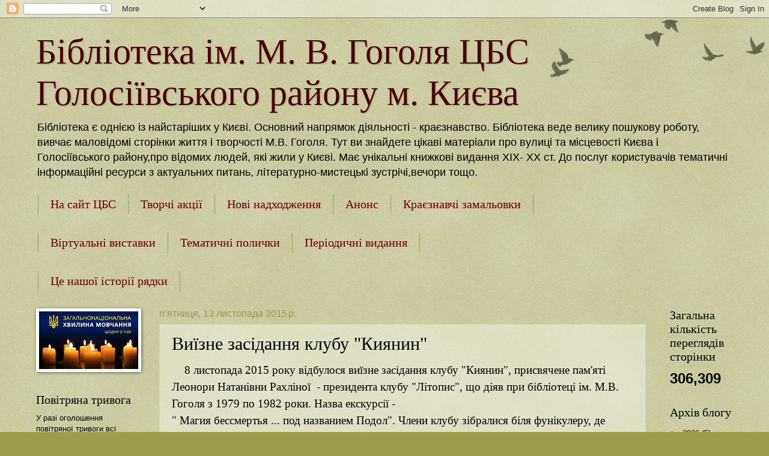

--- FILE ---
content_type: text/html; charset=UTF-8
request_url: https://gogolbibl.blogspot.com/b/stats?style=BLACK_TRANSPARENT&timeRange=ALL_TIME&token=APq4FmDnXQ2VoqcSNGoGpVtYkCSKYakp8yHeEItls0uRqGVGFqDimR_gxG0VC7MsVH9GpTDCbvoRmITZgQtiWv22e9hIvhVpOA
body_size: -15
content:
{"total":306309,"sparklineOptions":{"backgroundColor":{"fillOpacity":0.1,"fill":"#000000"},"series":[{"areaOpacity":0.3,"color":"#202020"}]},"sparklineData":[[0,39],[1,21],[2,15],[3,9],[4,9],[5,18],[6,38],[7,23],[8,43],[9,40],[10,11],[11,4],[12,50],[13,25],[14,11],[15,21],[16,5],[17,7],[18,5],[19,8],[20,13],[21,11],[22,7],[23,20],[24,14],[25,15],[26,99],[27,66],[28,28],[29,8]],"nextTickMs":1200000}